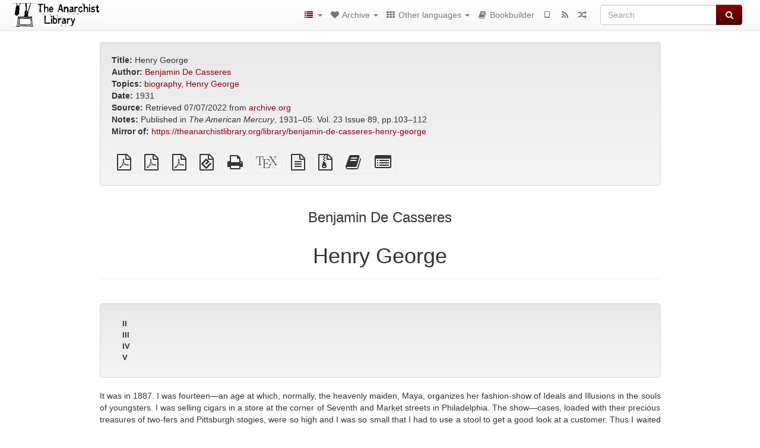

--- FILE ---
content_type: text/html; charset=utf-8
request_url: https://usa.anarchistlibraries.net/library/benjamin-de-casseres-henry-george
body_size: 21526
content:
<!DOCTYPE html>
<html lang="en">
  <head>
    <meta charset="utf-8" />
    <meta name="viewport" content="width=device-width, initial-scale=1" />
    <title>Henry George | The Anarchist Library (Mirror)</title>
    <meta name="generator" content="AMuseWiki - https://amusewiki.org" />
    <meta name="description" content="Benjamin De Casseres Henry George 1931 Published in The American Mercury, 1931–05: Vol. 23 Issue 89, pp.103–112" />
    <link rel="shortcut icon"
          href="https://usa.anarchistlibraries.net/sitefiles/en/favicon.ico" />
    
    <link rel="icon"             href="https://usa.anarchistlibraries.net/sitefiles/en/opengraph.png" type="image/png" />
    <link rel="apple-touch-icon" href="https://usa.anarchistlibraries.net/sitefiles/en/opengraph.png" type="image/png" />
    <link rel="search" href="https://usa.anarchistlibraries.net/opensearch.xml"
          type="application/opensearchdescription+xml"
          title="The Anarchist Library (Mirror)">
    <link rel="alternate" type="application/rss+xml"
          title="The Anarchist Library (Mirror)" href="https://usa.anarchistlibraries.net/feed" />
    <link rel="alternate" type="application/atom+xml;profile=opds-catalog;kind=navigation"
          href="https://usa.anarchistlibraries.net/opds" title="OPDS"/>
    

    

    
      <link rel="resourcemap" type="application/rdf+xml" href="https://usa.anarchistlibraries.net/library/benjamin-de-casseres-henry-george/ore.rdf"/>
    

    <!-- open graph stanza -->
    <meta property="og:title" content="Henry George" />
    <meta property="og:type" content="book" />
    <meta property="og:book:author" content="Benjamin De Casseres" />
    <meta property="og:book:tag" content="biography" />
    <meta property="og:book:tag" content="Henry George" />
    <meta property="og:image" content="https://usa.anarchistlibraries.net/sitefiles/en/opengraph.png" />
    <meta property="og:image:width" content="300" />
    <meta property="og:image:height" content="238" />
    <meta property="og:url" content="https://usa.anarchistlibraries.net/library/benjamin-de-casseres-henry-george" />
    <meta property="og:site_name" content="The Anarchist Library (Mirror)" />
    <meta property="og:description" content="Benjamin De Casseres Henry George 1931 Published in The American Mercury, 1931–05: Vol. 23 Issue 89, pp.103–112" />
    <!-- end graph stanza -->

    <!-- HTML5 Shim and Respond.js IE8 support of HTML5 elements and media queries -->
    <!--[if lt IE 9]>
      <script src="https://oss.maxcdn.com/libs/html5shiv/3.7.0/html5shiv.js"></script>
      <script src="https://oss.maxcdn.com/libs/respond.js/1.4.2/respond.min.js"></script>
    <![endif]-->
    <script src="https://usa.anarchistlibraries.net/static/js/jquery-3.7.0.min.js">
    </script>
    <link rel="stylesheet"
          href="https://usa.anarchistlibraries.net/static/css/bootstrap.amusewiki.css?v=4" />

    <!-- Latest compiled and minified JavaScript -->
    <script src="https://usa.anarchistlibraries.net/static/js/bootstrap.min.js?v=5">
    </script>

    <link rel="stylesheet"
          href="https://usa.anarchistlibraries.net/static/css/fork-awesome.min.css?v=4" />

    <!-- jquery-ui for the highlight effect everywhere and autocompletion
         source in https://usa.anarchistlibraries.net/static/js/jquery-ui-1.13.2.custom/jquery-ui.js -->

    <script src="https://usa.anarchistlibraries.net/static/js/jquery-ui-1.13.2.custom/jquery-ui.min.js?v=2" >
    </script>

    

    
    <link rel="stylesheet" type="text/css"
          href="https://usa.anarchistlibraries.net/static/css/amuse.css?v=9" />

    

    
    <link rel="stylesheet" type="text/css"
          href="https://usa.anarchistlibraries.net/static/css/amusewiki.css?v=45" />
    <script src="https://usa.anarchistlibraries.net/static/js/amuse.js?v=6"></script>
    <script>
      function amw_confirm() { return confirm('Are you sure?') }
    </script>

    

    <script src="https://usa.anarchistlibraries.net/static/js/imagesloaded.pkgd.min.js?v=1"></script>
    <script src="https://usa.anarchistlibraries.net/static/js/amw-anchors.js?v=2"></script>
    <script type="application/ld+json">
{
   "@context" : "http://schema.org",
   "@type" : "WebSite",
   "potentialAction" : {
      "@type" : "SearchAction",
      "query-input" : "required name=search_term_string",
      "target" : "https://usa.anarchistlibraries.net/search?query={search_term_string}"
   },
   "url" : "https://usa.anarchistlibraries.net/"
}

    </script>
  </head>
  <body>
    <div id="amw-nav-bar-top" class="navbar navbar-default" role="navigation">
      <div class="container-fluid">
        <div class="navbar-header">
          <button type="button" class="navbar-toggle" data-toggle="collapse"
                  data-target=".navbar-collapse">
            <span class="sr-only">Toggle navigation</span>
            <span class="icon-bar"></span>
            <span class="icon-bar"></span>
            <span class="icon-bar"></span>
          </button>
          <span>          <a class="amw-navlogo" href="https://usa.anarchistlibraries.net/">
            <img src="https://usa.anarchistlibraries.net/sitefiles/en/navlogo.png"
                 title="The Anarchist Library (Mirror)"
                 class="amw-navlogo-img"
                 alt="The Anarchist Library (Mirror)" />
          </a>
                    </span>
        </div>
        <div class="navbar-collapse collapse">
          <form class="navbar-form navbar-right"
                method="get" role="search"
                id="formsearchbox" action="https://usa.anarchistlibraries.net/search">
            <div class="form-group">
              <div class="input-group">
		        <input type="text" class="form-control search-autocomplete"
                       aria-label="Search"
                       placeholder="Search"
                       name="query" value=""/>
                <div class="input-group-btn">
                  <button type="submit" class="btn btn-primary">
                    <span class="sr-only">Search</span>
                    <span class="fa fa-search fa-fw"></span>
                  </button>
                </div>
              </div>
            </div>
          </form>
          <ul id="amw-top-nav-right-menu" class="nav navbar-nav navbar-right">
            <li class="dropdown hidden-when-no-toc" style="display:none">
              <a class="amw-navlogo dropdown-toggle" href="#"
                 data-toggle="dropdown"
                 title="Table of Contents">
                <span class="fa fa-list text-primary fa-fw"></span>
                <span class=" visible-xs-inline">
                  Table of Contents
                </span>
                <b class="caret hidden-sm"></b>
              </a>
              <ul id="amw-top-nav-toc" class="dropdown-menu dropdown-menu-left">
              </ul>
            </li>
            <li class="dropdown">
              <a href="#" class="dropdown-toggle"
                 id="amw-top-nav-archive-menu"
                 title="texts by authors, title, topic..."
                 data-toggle="dropdown">
                <span class="fa fa-heart fa-fw"></span>
                <span class="hidden-sm" id="amw-catalog-label">
                  Archive
                </span>
                <b class="caret hidden-sm"></b>
              </a>
              <ul class="dropdown-menu dropdown-menu-left">
	            <li class="active" 
                      id="amw-nav-bar-titles">
                  <a href="https://usa.anarchistlibraries.net/listing"
		             title="texts sorted by title">
                    Titles
                  </a>
                </li>
                
                
                <li role="presentation" class="divider"></li>
                
                  <li
                                                     id="amw-nav-bar-authors">
                    <a href="https://usa.anarchistlibraries.net/category/author"
		               title="Authors">
                      Authors
                    </a>
                  </li>
                
                  <li
                                                     id="amw-nav-bar-topics">
                    <a href="https://usa.anarchistlibraries.net/category/topic"
		               title="Topics">
                      Topics
                    </a>
                  </li>
                
                
                <li role="presentation" class="divider"
                    id="amw-nav-bar-latest-separator"></li>
                <li
                   id="amw-nav-bar-latest">
                  <a href="https://usa.anarchistlibraries.net/latest"
		             title="Latest entries">
                    Latest entries
                  </a>
                </li>

                

                


                
                
              </ul>
            </li>
            

            

            
            <li class="dropdown" id="amw-top-nav-projects">
              <a href="#" class="dropdown-toggle"
                 title="Other languages"
                 data-toggle="dropdown">
                <span class="fa fa-th fa-fw"></span>
                <span class="hidden-sm" id="amw-sitegroup-label">
                  Other languages
                </span>
                <b class="caret hidden-sm"></b>
              </a>
              <ul class="dropdown-menu dropdown-menu-left">
                
                <li >
                  <a href="https://da.theanarchistlibrary.org">Det Anarkistiske Bibliotek (da)</a>
                </li>
                
                <li >
                  <a href="https://anarchistischebibliothek.org">Anarchistische Bibliothek (de)</a>
                </li>
                
                <li >
                  <a href="https://es.theanarchistlibrary.org">Biblioteca anarquista (es)</a>
                </li>
                
                <li >
                  <a href="https://fi.theanarchistlibrary.org">Anarkistinen kirjasto (fi)</a>
                </li>
                
                <li >
                  <a href="https://fr.theanarchistlibrary.org">Bibliothèque Anarchiste (fr)</a>
                </li>
                
                <li >
                  <a href="https://anarhisticka-biblioteka.net">Anarhistička biblioteka (sr/hr)</a>
                </li>
                
                <li >
                  <a href="https://bibliotecaanarchica.org">Biblioteca anarchica (it)</a>
                </li>
                
                <li >
                  <a href="https://www.anarhisticka-biblioteka.org">Анархистичка библиотека (mk)</a>
                </li>
                
                <li >
                  <a href="https://a-bieb.nl">Anarchistische bibliotheek (nl)</a>
                </li>
                
                <li >
                  <a href="https://pl.anarchistlibraries.net">Anarcho-Biblioteka (pl)</a>
                </li>
                
                <li >
                  <a href="https://bibliotecaanarquista.org">Biblioteca Anarquista Lusófona (pt)</a>
                </li>
                
                <li >
                  <a href="https://ru.theanarchistlibrary.org">Библиотека Анархизма (ru)</a>
                </li>
                
                <li >
                  <a href="https://sv.theanarchistlibrary.org">Det Anarkistiska Biblioteket (sv)</a>
                </li>
                
                <li >
                  <a href="https://tr.anarchistlibraries.net">Anarşist Kütüphane (tr)</a>
                </li>
                
                <li >
                  <a href="https://lib.anarhija.net">Library.Anarhija.Net</a>
                </li>
                
                <li >
                  <a href="https://anarchistlibraries.net">AnarchistLibraries.Net</a>
                </li>
                
              </ul>
            </li>
            

            

            
            
            <li  id="amw-top-nav-bookbuilder">
              <a href="https://usa.anarchistlibraries.net/bookbuilder" title="Bookbuilder">
                
                <span class="fa fa-book  fa-fw"></span>
                <span class="visible-lg-inline visible-xs-inline">
                  Bookbuilder
                </span>
                
              </a>
            </li>
            <li id="amw-navbar-opds-link">
              <a href="https://usa.anarchistlibraries.net/help/opds" title="Mobile">
                <span class="fa fa-tablet fa-fw"></span>
                <span class="visible-xs-inline">
                  Mobile applications
                </span>
              </a>
            </li>
            <li id="amw-navbar-feed-link">
              <a href="https://usa.anarchistlibraries.net/feed" title="RSS feed">
                <span class="fa fa-rss fa-fw"></span>
                <span class="visible-xs-inline">
                  RSS feed
                </span>
              </a>
            </li>
            <li id="amw-navbar-opds-random">
              <a href="https://usa.anarchistlibraries.net/random" title="Random">
                <span class="fa fa-random fa-fw"></span>
                <span class="visible-xs-inline">
                  Random
                </span>
              </a>
            </li>
            
            
          </ul>
        </div><!--/.nav-collapse -->
      </div>
    </div>
    <div id="wrap">
      <div id="main"
           role="main"
           class="container clear-top">
      
      


      <div class="row">
        <div id="amw-main-layout-column"
             class="col-sm-12">

          <div id="js-site-settings" style="display:none"
               data-use-named-toc=""></div>



        <div id="widepage-container">
          <div id="widepage">
            
<div class="modal fade" id="myModal" tabindex="-1" role="dialog" aria-labelledby="myModalLabel" aria-hidden="true">
  <div class="modal-dialog">
    <div class="modal-content">
      <div class="modal-header">
        <button type="button" class="close" data-dismiss="modal" aria-hidden="true">Close</button>
        <h4 class="modal-title" id="myModalLabel">
          Table of Contents
        </h4>
      </div>
      <div class="modal-body" id="pop-up-toc"></div>
      <div class="modal-footer center">
        <button type="button" class="btn btn-default center" data-dismiss="modal">
          Close
        </button>
      </div>
    </div>
  </div>
</div>






<div class="row">
  <div class="col-sm-10 col-sm-push-1">


<div lang="en"
     id="page" data-text-json-header-api="https://usa.anarchistlibraries.net/library/benjamin-de-casseres-henry-george/json">
  
  
  <div id="preamble-container" class="well">
    <div id="preamble">
    
    <div id="texttitle">
      <span id="texttitle-label">
        <strong>Title:</strong>
      </span>
      Henry George
    </div>
    

          <div id="authors">
      <span id="authors-label">
        <strong>Author:</strong>
      </span>
      
                <a href="https://usa.anarchistlibraries.net/category/author/benjamin-de-casseres" class="text-authors-item">Benjamin De Casseres</a>
        
      
      </div>
          <div id="topics">
      <span id="topics-label">
        <strong>Topics:</strong>
      </span>
      
                <a href="https://usa.anarchistlibraries.net/category/topic/biography" class="text-topics-item">biography</a>,
                <a href="https://usa.anarchistlibraries.net/category/topic/henry-george" class="text-topics-item">Henry George</a>
        
      
      </div>
    

    


    
    <div id="textdate">
      <span id="textdate-label">
        <strong>Date:</strong>
      </span>
      1931
    </div>
    

    
    
    
    

    
    <div id="preamblesrc">
      <span id="preamblesrc-label">
        <strong>Source:</strong>
      </span>
      Retrieved 07/07/2022 from <a class="text-amuse-link" href="https://archive.org/details/sim_american-mercury_1931-05_23_89/">archive.org</a>
    </div>
    

    
    <div id="preamblenotes">
      <span id="preamblenotes-label">
        <strong>Notes:</strong>
      </span>
      Published in <em>The American Mercury</em>, 1931–05: Vol. 23 Issue 89, pp.103–112
    </div>
    

    
      
      
    
      
      
    
      
      
    
      
      
    
      
      
    
      
      
    

    
    
      <div id="text-mirror-link">
        <strong>Mirror of:</strong>
        <a href="https://theanarchistlibrary.org/library/benjamin-de-casseres-henry-george">https://theanarchistlibrary.org/library/benjamin-de-casseres-henry-george</a>
      </div>
    

    
        

    
    
  </div>

  <!-- end of the preamble -->
  
  <div id="downloadformats">
    <div id="downloadformats-title">
      <!-- <strong>Downloads</strong> -->
    </div>
    <div id="downloadformats-list">
      
      
      
      <span  id="pdfgeneric" >
        <span id="download-format-pdf">
          <a href="https://usa.anarchistlibraries.net/library/benjamin-de-casseres-henry-george.pdf" class="amw-register-stat"
             rel="nofollow"
             data-amw-register-stat-type="pdf">
            <span class="fa fa-file-pdf-o fa-2x fa-border"
                  aria-hidden="true"
                  title="plain PDF"
                  ></span><span class="sr-only"> plain PDF</span></a>
        </span>
      </span>
      
      
      
      <span  id="pdfa4imp" >
        <span id="download-format-a4.pdf">
          <a href="https://usa.anarchistlibraries.net/library/benjamin-de-casseres-henry-george.a4.pdf" class="amw-register-stat"
             rel="nofollow"
             data-amw-register-stat-type="a4.pdf">
            <span class="fa fa-file-pdf-o fa-2x fa-border"
                  aria-hidden="true"
                  title="A4 imposed PDF"
                  ></span><span class="sr-only"> A4 imposed PDF</span></a>
        </span>
      </span>
      
      
      
      <span  id="letterimp" >
        <span id="download-format-lt.pdf">
          <a href="https://usa.anarchistlibraries.net/library/benjamin-de-casseres-henry-george.lt.pdf" class="amw-register-stat"
             rel="nofollow"
             data-amw-register-stat-type="lt.pdf">
            <span class="fa fa-file-pdf-o fa-2x fa-border"
                  aria-hidden="true"
                  title="Letter imposed PDF"
                  ></span><span class="sr-only"> Letter imposed PDF</span></a>
        </span>
      </span>
      
      
      
      <span  id="downloadepub" >
        <span id="download-format-epub">
          <a href="https://usa.anarchistlibraries.net/library/benjamin-de-casseres-henry-george.epub" class="amw-register-stat"
             rel="nofollow"
             data-amw-register-stat-type="epub">
            <span class="fa fa-file-epub fa-2x fa-border"
                  aria-hidden="true"
                  title="EPUB (for mobile devices)"
                  ></span><span class="sr-only"> EPUB (for mobile devices)</span></a>
        </span>
      </span>
      
      
      
      <span  id="downloadhtml" >
        <span id="download-format-html">
          <a href="https://usa.anarchistlibraries.net/library/benjamin-de-casseres-henry-george.html" class="amw-register-stat"
             rel="nofollow"
             data-amw-register-stat-type="html">
            <span class="fa fa-print fa-2x fa-border"
                  aria-hidden="true"
                  title="Standalone HTML (printer-friendly)"
                  ></span><span class="sr-only"> Standalone HTML (printer-friendly)</span></a>
        </span>
      </span>
      
      
      
      <span  id="downloadtex" >
        <span id="download-format-tex">
          <a href="https://usa.anarchistlibraries.net/library/benjamin-de-casseres-henry-george.tex" class="amw-register-stat"
             rel="nofollow"
             data-amw-register-stat-type="tex">
            <span class="fa fa-tex fa-2x fa-border"
                  aria-hidden="true"
                  title="XeLaTeX source"
                  ></span><span class="sr-only"> XeLaTeX source</span></a>
        </span>
      </span>
      
      
      
      <span  id="downloadsrc" >
        <span id="download-format-muse">
          <a href="https://usa.anarchistlibraries.net/library/benjamin-de-casseres-henry-george.muse" class="amw-register-stat"
             rel="nofollow"
             data-amw-register-stat-type="muse">
            <span class="fa fa-file-text-o fa-2x fa-border"
                  aria-hidden="true"
                  title="plain text source"
                  ></span><span class="sr-only"> plain text source</span></a>
        </span>
      </span>
      
      
      
      <span  id="downloadzip" >
        <span id="download-format-zip">
          <a href="https://usa.anarchistlibraries.net/library/benjamin-de-casseres-henry-george.zip" class="amw-register-stat"
             rel="nofollow"
             data-amw-register-stat-type="zip">
            <span class="fa fa-file-archive-o fa-2x fa-border"
                  aria-hidden="true"
                  title="Source files with attachments"
                  ></span><span class="sr-only"> Source files with attachments</span></a>
        </span>
      </span>
      
      
      
      
        
      
      
        <!-- no editing, it's a mirror -->
      
      
      
      <span id="book-builder-add-text">
        <a href="https://usa.anarchistlibraries.net/bookbuilder/add/benjamin-de-casseres-henry-george"
           id="add-to-bookbuilder"
           rel="nofollow"
           class="amw-register-stat"
           data-amw-register-stat-type="bookbuilder">
          <span class="fa fa-book fa-2x fa-border"
                aria-hidden="true"
                title="Add this text to the bookbuilder"
                ></span><span class="sr-only" >Add this text to the bookbuilder</span></a>
      </span>
      <span id="book-builder-add-text-partial">
        <a href="https://usa.anarchistlibraries.net/library/benjamin-de-casseres-henry-george/bbselect?selected=pre-post"
           class="amw-register-stat"
           id="add-to-bookbuilder-partial"
           rel="nofollow"
           data-amw-register-stat-type="bookbuilder">
          <span class="fa fa-list-alt fa-2x fa-border"
                aria-hidden="true"
                title="Select individual parts for the bookbuilder"
                ></span><span class="sr-only" >Select individual parts for the bookbuilder</span></a>
      </span>
      
      
          </div>
  </div>
  

  <script>
   if (!$('#downloadformats-list').children().length) {
       $('#preamble').css('padding-bottom', '0px');
   }
  </script>
  

  </div>
  
  
  <div class="center">
    <div id="amw-title-page-header" class="page-header">
      
      <h3 id="text-author">Benjamin De Casseres</h3>
      
      <h1 id="text-title">Henry George
        
      </h1>
    </div>
  </div>
  
  <div id="htmltextbody">
    
    
    <div id="amw-blog-container-prepended"></div>
    
<div class="table-of-contents" dir="ltr">
<p class="tableofcontentline toclevel2"><span class="tocprefix">&#160;&#160;&#160;&#160;</span><a href="#toc1">II</a></p>
<p class="tableofcontentline toclevel2"><span class="tocprefix">&#160;&#160;&#160;&#160;</span><a href="#toc2">III</a></p>
<p class="tableofcontentline toclevel2"><span class="tocprefix">&#160;&#160;&#160;&#160;</span><a href="#toc3">IV</a></p>
<p class="tableofcontentline toclevel2"><span class="tocprefix">&#160;&#160;&#160;&#160;</span><a href="#toc4">V</a></p>

</div>

<div id="thework" dir="ltr">

<p>
It was in 1887. I was fourteen—an age at which, normally, the heavenly maiden, Maya, organizes her fashion-show of Ideals and Illusions in the souls of youngsters. I was selling cigars in a store at the corner of Seventh and Market streets in Philadelphia. The show—cases, loaded with their precious treasures of two-fers and Pittsburgh stogies, were so high and I was so small that I had to use a stool to get a good look at a customer. Thus I waited on hundreds of Quaker City nickel-squanderers.
</p>

<p>
A word or two about the morning news, the weather, a near-smutty anecdote between geysers of Battle-Ax juice or oracular puffs from their Lancaster filler and Connecticut wrapper, and they were gone. I could feel cocoons and embryos of ideas pullulating in my skull. I awaited a fertilizing word from one of the customers, but they were all as cut-and-dried and predestined to eternal stupidity as a Philadelphia councilman.
</p>

<p>
However, as Swedenborg says, “the attractions are proportioned to the destinies.” He who devoutly desires Glad Tidings—even though he he impounded in a Philadelphia cigar store—shall receive Glad Tidings. So one day they loomed through the door with a sea—rolling gait, wearing White duck trousers that flapped like a pair of awnings, a turned-down proletarian collar with a parson’s white tie and a dirty-white sombrero which shaded a fat, angelic, smooth-shaven face, starred with two large blue eyes in which swam Mirage. He seemed somewhere in his fifties. I stood on my stool to wait on him, the look-out in my brain whispering, “This fellow is different—he has Tidings!” In a deep, prophetic voice, which belied his childish face, he asked for “the best three-for-five cigars you have.” I noticed that under his arm he carried in the manner of street newsboys about a score of papers called the <em>Standard</em>. My curiosity all aflame, I asked him about the <em>Standard</em>. It was a summons to his vasty deep. He laid the papers down very carefully, as if they were a serialized Torah, tucked the best three—for-five in his coat pocket, beamed over the case right into my face—ah! the Master and the Young Seeker!—and began:
</p>

<p>
“Young man, the <em>Standard</em> is the organ of the greatest economic movement that the world has ever known, the paper of Henry George, who—”
</p>

<p>
And then, raptly, ardently, oracularly, he went on for ten minutes, expounding to me the gospel of the Single Tax and the messiahship of Henry George—he the Ancient Mariner of a fixed idea and I the arrested Bridegroom of his tale.
</p>

<p>
Although Henry George had run the year before for mayor of New York, he was still only a name to me. Beside, the year before I had been pre-puberty and mentally closed, hence a dyed-in-the-carpet Republican, with the Philadelphia <em>Press</em> as the Way, the Truth and the Life. All I knew of Henry George was that, according to the <em>Press</em>, he was a nihilist, an anarchist, a socialist, a confiscator, an enemy of the Flag, a man compared to whom a Philadelphia Democrat was almost a human being. Yet here was a man who looked to me as harmless as a tenor, and he was telling me that Henry George was the greatest man who had appeared in the world “since Our Lord.” ...
</p>

<p>
Suddenly I remembered that when I was eleven or twelve years old I had heard a street fiddler whom we used to call Crazy Joe say precisely the same thing about a poet who lived over the river in Camden. But Pop Ziegler, our neighborhood saloon-keeper, before whose place Joe used to play, assured his customers that Joe was, for all that, quite harmless.... Yet such are the sudden antics of pubescent idealism—the blessed state that I now found myself in—that I was quite prepared for the enormous heresy that the only sane people were the crazy ones.
</p>

<p>
My new angel-faced friend lived by peddling the <em>Standard</em> and preaching the doctrines of Henry George in the towns and villages of the East and Middle West. He had been in jail—“occasionally martyred for the cause,” he called it—many times. He thus grew to enormous proportions in my newly-hatched Seeking. He left no stone unturned to convert me, which was easy. He discovered my lunch hour and laid for me. We walked up and down Market and Seventh streets eating apples—Yogi and his little Kim—, he syringing me full of Single-Tax redemption, denouncing the rich and hoisting Henry George higher and higher in the empyrean; I toddling along under the great sombrero, catching the pearls from this Oyster of Truth with wide-open brain, mouth and cars. Like Mother Church, he had caught me young. I never knew him to sell a <em>Standard</em>. He never seemed to want to sell one as long as he could talk.
</p>

<p>
The manager of the cigar store was Smitty, an old Englishman of military carriage who looked like Lawrence d’Orsay in “The Earl of Pawtucket.” Smitty and my new friend—whose name I never knew, but whom I called “George,” at the sound of which he blew out like a balloon—were instantaneous enemies. It was said that Smitty had been at Balaklava, which, when I informed George of it, caused him to say loudly in the hero’s hearing, “There’ll be no Balaklavas when the people own the land!” Smitty’s only answer was to spit on the floor and tousle his deciduous mustachios. He could not afford to argue with a daily three-for-five customer.
</p>

<p>
The Hobo of the Ideal disappeared from my life as apocalyptically as he had come. He stood with me in front of the window of the <em>Press</em>, pointed to a bulletin saying that the Chicago anarchists had been hanged, and whispered to me, “The time has come! “ Solemnly ordering me to save up enough pocket-money to buy a second-hand copy of “Progress and Poverty,” he shook my hand grandly, and I never saw him again.
</p>

<p>
Ten years afterward I hurried to New York to walk, at nightfall, from the Grand Central Palace to Brooklyn Bridge behind the body of Henry George, to the continuous strains of Chopin’s “Funeral March” and “La Marseillaise.” The sidewalks were packed with men and women weeping over the death of the American Karl Marx. Where was “George”—he who had injected into my head my first heroic illusion and given me my first baptism in the water of the Dead Sea of political economy? Henry George, my “George,” and all such fellows—all were buffoons of the Absolute, not untouched by the grace of the sublime and the pathos of futility.
</p>
<h3 id="toc1">II</h3>


<p>
The American—and by American I mean him of Anglo-Saxon«Puritan stock—is a theocratic. He is a mystic, an absolutist. He believes himself the Superior Man just as inexorably as the orthodox Jew believes he is of the Chosen People. The Anglo-Saxon-Puritan is <em>Ipse Dixit</em>; he is <em>Ex Cathedra</em>. Conquest and dominance have fixed his mind in dogmatic, narrow, inelastic molds. Always the conqueror, he believes himself to be of divine origin, and so his religious, moral, social and economic concepts are absolute, world-redemptive. He produces order, but not a high degree of civilization. He can never become wholly civilized because he is without humor or skepticism.
</p>

<p>
His democracy is only a veiled theocracy. He believes that the doctrine of majority role is of divine origin. He makes war to force it on those who will have none of it. His country is God’s country. His two major home-made religions—Mormonism and Christian Science—are founded on revelations. They are absolutes. His dollar-worship, his materialism, has the fervor of this absolutism. Methodism, Baptism are absolutes. His manners and morals are absolutes. Good and evil, virtue and vice are absolutes. This is true and good from all eternity; that is false and had from all eternity. He is incapable of the European point of view or any point of view except his own. Every variant, every new idea, is subversive of the race, the species itself, in the eye of the Anglo-Saxon—Puritan. When he becomes a radical, a liberal, an atheist he is still absolute in bis radicalism, his liberalism, his atheism. The plexus of beliefs may change; his sensibility remains dogmatic, intolerant, propagandist. The meld is never broken, no matter what new liquids are poured into it.
</p>

<p>
Every great American (and all real Americans who achieve fame are necessarily <em>great</em>), from Washington to Hoover, is a blood-relative of Ecce Homo. If no one will salute him as such, he salutes himself, as Walt Whitman did. He could not conceivably say, “Well, maybe you’re right after all.” His answer is always—it is congenital, pre-natal; he cannot help it—: “By God! you ought to be hanged for those ideas! You ought to be deported!” The fury and gusto which go into the living of life in other races—notably the Latin and the Slavic—in the Anglo-Saxon-Puritan go into “converting” the world, punishing “crimes against public morals,” “uplifting” the masses, and suppressing all spontaneous life. Even Anglo-Saxon—Puritan multi-millionaires, when they grow old, make of their philanthropies a mystical rite; they “hold their moneys in trust,” as God put the coal mines of Pennsylvania into the keeping of George Baer. In a word, the Anglo-Saxon-Puritan soul is messianic—even when it is shooting down defenseless natives at Amritsar or murdering recalcitrant Nicaraguans.
</p>

<p>
Out of the very belly of this messianic absolutism popped Henry George in 1839, in the Protestant Rome of absolutism in politics, morals and religion—Philadelphia. He was of English, Welsh, Scottish blood. Superimpose on this hyperboreal combination a family life which radiated from St. Paul’s Episcopal Church (Low Church); a mother fanatically religious, whose main activities were given over to redeeming Philadelphia and the heathen over-seas; a devout father who published Church books, and Sundays given over to the most austere devotions—and you have the sources of the man. Even on week-days young Henry had to read “Scottish Chiefs” surreptitiously, for his mother thought it was “irreligious.”
</p>

<p>
With this inheritance, this family environment and a city in which everything was as precise and invariable as the steady growth of its Sunday speak-easies and cemeteries, the mind of Henry George could not be otherwise than mathematical, unimaginative, absolute, messianic. He will, later on, broaden, develop; but he will always be the fanatic, the man With a fixed idea, a mental monorail. The psychological root and bark of his environment will always remain the same. The complexion of hereditary dogmas will change, but the meld of cocksure dogmatism will remain. Religious sensibility will color all he says and does. The hard-and-fast theology of his ancestors, of his parents, of his upbringing, will reappear as the Single Tax. The conception of Original Sin will transform itself into the sin of private ownership in land. Hell—fire will become Poverty. Heaven will become Progress. The Citadels of Sin to be destroyed will be custom-houses and tax-offices. As in the cases of Tolstoy, Karl Marx, Lenin, Bernard Shaw and other religio-economic crackpots—who merely preach the old theological slave—morality of envy under the mask of the modernist sensibility, with murder and hellfire still burning fiercely in their eyes—George will devise a scheme whereby the poor shall inherit the earth and Lazarus shall have the wealth of Dives.
</p>

<p>
It is all very logical, this Single Tax scheme of redemption—as logical as the predestination of Calvin or the fatality of Jonathan Edwards. The mistake that all such crackpots make is in believing that logic and truth are identical: the fact is that logic is merely a mental deduction made from a temperamental prejudice or an illusion called a premiss, which anyone is free to invent. Henry George had his premiss chosen for him by his Anglo-Scotch-Welsh ancestors. He assumed that God gave to man equal rights in earth, air and light. Assumption, first of all, that God exists; secondly, that He knows of the existence of men; thirdly, that He has given something to them; fourthly (implied assumption derived from Christian ethics), that He loves only the poor and the disinherited. Granting the assumptions of Joseph Smith and Mrs. Eddy, their religions are just as sound. As I shall show later, this whole fantastic matter was “revealed” to George. He, too, produced his Bible, “Progress and Poverty.” Also he had those other characteristics of the founders of Utopias—honesty, sincerity, fearlessness. There was nothing of the mountebank about him. He was as true to form as his mother, who did so much to redeem Philadelphia from sin.
</p>
<h3 id="toc2">III</h3>


<p>
At 16 young George felt a stirrin’ of the bones in his domestic sepulchre. He got the sea in his brain and shipped for 36 a month to India and Australia. He kept a journal, which reveals a mind totally destitute of imagination, poetry, or, indeed, thought of any kind. It is nothing but a ship’s log. Returning to Philadelphia, he took up typesetting at 52 a week. (Philadelphia in those days, as always, paid the highest wages.) The first break with his parents came at this time over the question of slavery. They upheld the institution on the ground that it was sound Scripture, and for the added Scotch reason that it would cost too much to destroy it. Henry was for redeeming the Negro. He burst other buttons about this time. The sea had taught him tricks; he boxed, fenced, drank red-eye, and joined a literary society where they read Byron and frisked the girls. He made out a rather remarkable analysis of himself based on his cranial bumps. He admitted self«esteem, destructiveness, a minimum of mirth, combativeness, and a “large individuality.” When home irked again, in 1858, when he was nineteen, he took ship once more, this time for California. A letter awaited him there from his mother. See what he fled in Eternal Philadelphia:
</p>

<blockquote>

<p>
There is nothing stirring or startling in this great city. Religion seems to be the all-engrossing subject. Christians are looking for great results from this outpouring of the spirit. Look to Jesus, my dear child!
</p>

</blockquote>

<p>
But young George had no intention of looking to Jesus. His eye was on the Golden Calf. Gold, in fact, was Jesus out there. He caught the fever and headed for the Frazer river, where there was a strike. Here he made his first prophetic economic observation: “The condition of those who have to work for their living must become not better, but worse.” All historic facts would have told him this was not true, but what are facts to a budding messiah? Back to San Francisco, broke. He peddles clothes-wringers, becomes a weigher in a rice-mill, tramps it, grows Walt Whitmans and becomes more and more unbuttoned in his dress. Ticket-taker for a fellow named Sam Clemens, who came to Sacramento to lecture. Married, begat children, and often went to work without breakfast.
</p>

<p>
The ills of Lazarus were full upon him. He relieved himself by doing his first bit of Writing, “On the Profitable Employment of Time.” In this essay I once more verify my belief that all religious, philosophical and economic theories are the product of some defect or need in some individual—in the last analysis, always a physical need or defect. “I am constantly longing for wealth,“ he says. “... It is my principal object in life to obtain wealth.” That is the whole burden of the essay. We shall see how the growing maggot of poverty and privation developed into a colossal Chimera. Empty bellies produce Utopian-thievish dreams.
</p>

<p>
His bump of destructiveness, which he admitted as a boy, together with the natural instinct of those who are penniless to smash anything or everything at hand, went into action when Lincoln was assassinated. George led a gang to clean out the Democratic <em>News-Letter</em>, but when he got there he found that his friend, I. Trump, and his Republican yannigans, in full-blown patriotic-homicidal ecstasy, had done the business. There is only a toy-bridge length between venom and sentiment, so Henry, finding no building for good patriotic hands to loot, hurried home and wrote an article, in glowing sweat and fervor, on Lincoln. He sent it to the <em>Alta Californian</em>, and it got for him the job of editorial writer. I pick the most beautiful sky-rocket out of this basket of fireworks:
</p>

<blockquote>

<p>
And when on plains and uplands, where now the elephant and spring-bok roam, farms shall be tilled and homes arise; and on great lakes and rivers, now the haunts of the hippopotamus, a thousand paddles shall beat, the mothers of nations yet unborn shall teach their children to call him [Lincoln] blessed!
</p>

</blockquote>

<p>
At this phase in his evolution he suddenly felt a call to defend the Monroe Doctrine, and so joined a gang to get Maximilian out of Mexico and help Juarez. They were all nabbed for technical piracy. His next adventure was purely intellectual—he listened to a lecturer expound the beauties of the protective tariff and immediately became a free trader. The area of quixotic absolutism begins to spread. He next attacked the Associated Press and Western Union monopoly in California because the paper on which he worked could not get adequate service. This brought him to New York, another convert, ultimately, from the corrupt simplicity of Philadelphia to the flagitious complexity of the super-Bagdad. Here, at the age of thirty, at about the same age that Walt Whitman received his well-known illumination, he got the first flash of his yet unknown Mission. He recorded some years later the following significant experience in New York:
</p>

<blockquote>

<p>
Once in daylight, and in a city street, there came to me a Vision, a Call—give it what name you please. But every nerve quivered. And there and then I made a vow.
</p>

</blockquote>

<p>
Symptomatic of the best-attested Pauline conversion-phenomena! This vow was nothing more or less than to do away with poverty; it was the startling contrast be; tween the poor and the rich in the Big Town that caused the concussive flash. He asked himself, among other things, why everything in the universe was governed by law—and Society was not. Here again we see his fundamental defect, his inability to face and affirm the existence of facts that did not square with his growing sentimental absolutism. Nature and Nature’s God and all “natural laws” are benevolent (Rousseau ga-ga). Only man in society is evil (more Rousseau ga-ga).
</p>

<p>
George could not face the fact—his theological ancestry forbade it—that poverty, evil, vice and crime, like everything else in the universe, are evolved according to inexorable natural laws. The moralist-sentimentalist-absolutist of his type will never admit, <em>must</em> never admit, that all society, no matter how highly organized, is only, and will always be, a thinly veiled cannibalism, and that his own absolutism, his own doctrine of pity and redemption, like Marx’s, Shaw’s and Lenin’s, are expressions of that cannibalistic law with only an extra veil or two to cover them. Whatever is, is Moloch! George would have shaken his fist in my face at this, with “That’s a horrible, a hideous thought, young man!” My answer might have been, “Confer with your special Yahweh about the matter. Personally, I am not in the councils of the Omnipotent and I do not know why these things should be. But so they are, absolutist and sentimental blueprint Utopian crack pots to the contrary notwithstanding.“
</p>
<h3 id="toc3">IV</h3>


<p>
Although now a free-trader, an under-dog liberator, a Jeffersonian Democrat and an ismist of the finest carat, he also became, on his return to California, an anti-Chinese propagandist. Maybe he still had some Philadelphia inhibitions to overcome. Or because his humanism had gone smack up against political aspirations? I hate to look for dirty common—sense motives in the soul of a World—Weeper, but here it was: Henry George was for hurling to the ground all tariff walls, but was hat for building a wall so high against the Orient that no Chinaman or Jap could ever hope to participate in our then few blessings on the coast. However, he salved his conscience by getting an anti-telegraph monopoly bill through the Legislature. Unluckily, he did not know how to hold a job. Great revelations, it seems, come only to the jobless, as we know from the New Testament—and the following:
</p>

<p>
He took to horseback riding, and it was while galloping over the rough California roads that the Sphinx—as his son puts it in his biography of his father—had the Great Riddle jolted out of her, and finally picked Henry as the repository of the Secret. Here is the Annunciation:
</p>

<blockquote>

<p>
Absorbed in my own thoughts, I had driven the horse into the hills until he panted. Stopping for breath, I asked a passing teamster, for want of something better to say, what land was worth there.... He said, “I don’t know exactly, but there is a man over there who will sell some land at a thousand dollars an acre.” Like a flash it came upon me that there was the reason of advancing poverty With increasing wealth. With the growth of population, land grows in value, and the men who work it must pay more for the privilege. I turned back, amidst quiet thought, to the perception that then came to me and has been with me ever since.
</p>

</blockquote>

<p>
It is curious the part that humble animals play in the life of Inspired Men. Mahomet straddled a mule, another One rode an ass at a critical moment in His life, and there was, of course, Balaam’s vocable burro.... Here was the Single Tax dogma at last!—born on a panting Rozinante in the California hills, a magnificent bladder-doll of a theory to be presented to his Dulcinea del Toboso, the transfigured wench of the House of Lazarus. Our hero’s subconscious absolutism had broken through all dikes at last, and now swallowed up in his consciousness everything else. From this moment onward the mystical syllable Om became Land. Another Paraclete had been born.
</p>

<p>
He made his first onset against the California landsharks, Stanford, Crocker, Huntington and the Central Pacific Railway, in a paper of which he was the editor in Sacramento. Naturally, they bought the paper (O Moloch!), and he had to quit. He then tried to get into the Legislature. Licked to a tatter. In 1871 he was riding a mustang—pony (always the prophetic Balaam motive!) around San Francisco, blue-eyed, seedy of dress, with a sandy, messianic heard, lost in the absolute realms of Land. On March 26, 1871 (all his biographers insist on the Date), he sat down at his desk, and the Sphinx unriddled another wad of herself: “Our Land and Land Policy, National and State.” All the facts fitted his theories—naturally. All about “wages and interest,” “the law of rent,” and so on; if you know your Adam Smith, Ricardo and John Stuart Mill, you know the jargon. In this work, as in all his work, I find everything stated and re-stated except one simple fact: that might is right.
</p>

<p>
He found time to turn up at the Baltimore convention as a Greeley man. He was now the editor of the San Francisco <em>Post</em>, wherein he rode full-tilt against all “evils.” In the manner of Socrates he used to stop stock-still on the crowded streets and remain thus for some time in profound meditation. No Xantippe, however, disturbed him, for every monomaniac achieves Nirvana. He renounced all churches and creeds—except of course his own, which behind his doctrine of Land was, consciously or unconsciously, that of Auguste Comte, who proclaimed the Religion of Humanity, which merely means throwing the current Pepe out of the Vatican and putting Lazarus in his chair. But he was still, and always, intensely sociable, even participating in High links at the Bohemian Club (pre-Sterling).
</p>

<p>
Now, however, like all Great Founders, he had his weeks in Gethsemane. His Sphinx battled in his soul with boodle-needs. He gambled in Nevada mining stocks. He got the gold-fever again in 1875. He lost all in both ventures. These Temptations in the Desert having been undergone, he took a State job as inspector of gas meters. It is somewhat pathetic, this phase, for between Sphinx-unriddlings he had to test the registry of meters by forcing a measured quantity of air through them in place of gas, fastening a brass sea; on all that met the lawful requirement. He got a fee for every meter so tested and scaled. He then tried for the chair of political economy at the University of California, hot his Sphinx was then bellowing “Land!” so loudly that the earth-bound interests that controlled the university sent him to the right-about.
</p>

<p>
The Greater Date—September 18, 1877—had now arrived: he began “Progress and Poverty.” Would this book ever have seen the light if he had got rich in his mining speculations or staked off a gold field or two? Another mean, dirty question, I admit, but I recall that he had announced that “it is my principal object in life to obtain wealth.” His Sphinx, however, know him far better than he knew himself. It is mum before Mammon; or maybe Mammon dines on Sphinxes. “Progress and Poverty,” like all great Births, occurred amid terrible portents: strikes, panics, mutinies among the unemployed, Committees of Public Safety, and the bar-sinister of illegitimacy on the ’scutcheon of Rutherford B. Hayes. The Land Reform League of California was formed for “the abolition of land monopoly:” the first attempt at propaganda for Henry Georgeism. He finished “Progress and Poverty” in 1879, and it is recorded that he sat down with the family with a far-off look in his eye, ate up all the tomatoes on the table, and then demanded why they did not give him any tomatoes. It is well these things should be recorded. Also, that he had to pawn his watch to buy the tomatoes! He sent “Progress and Poverty” to the Appletons, the publishers of Herbert Spencer, who rejected it on the ground that it was too “aggressive.” They finally took it, however, after he had begun to set it up himself. He sent the first copy to his father with this messianic message:
</p>

<blockquote>

<p>
It is with a deep feeling of gratitude to Our Father in Heaven that I send you a printed copy of the book.
</p>

</blockquote>

<p>
Any American Reformer, Founder, Uplifter, New Thoughter might have written that. They are all Chosen.
</p>
<h3 id="toc4">V</h3>


<p>
George came to New York definiter in 1880. He was broke, as usual. The book went slowly, but it made converts of Henry Ward Beecher, Heber Newton, Poultney Bigelow, Charles A. Dana and John Russell Young. Young wrote to the author: “The truth—to he accepted in a sense of worship, <em>a dogma of political infallibility</em>.” George replied: “I do not see that a musket need be fired. But if necessary, war be it then! <em>There was never a holier cause. No, never a holier cause.</em>” The italics are mine. The Scotch—Puritan Torquemada in George’s blood began to said smoke. For God, the Land and the Poor! Onward‚ Christian bayonets! But the Prophet had to have a job. So he ghosted for Abram S. Hewitt, then a rich member of Congress, at 350 a week, writing official reports that appeared over the latter’s name. “The first thing I shall do,” he said, “is to get a suit of clothes.” The presidential contest was then on between Gar. field and General Hancock. George was for Hancock, who was beaten because he was a Federal commander without whiskers and because he told the truth when he declared that “the tariff is a local issue.”
</p>

<p>
Ireland at this time was bleeding again over the land question, although Ingersoll had expressed told the Irish that the make that was strangling their country had not crawled from London but from the Vatican. George sailed to “free Ireland.” In London he met Herbert Spencer, who told him that the Land Leaguers ought to pay their rent. George recalled to him that he had said in “Social Statics,” “Equity does not permit property in land.” But Spencer had survived his early fiddle-faddle and had chopped up his adolescent absolutism into utilitarian hits. George denounced him as a renegade in a book he later wrote called “A Perplexed Philosopher.” Spencer ignored him, kept developing, and finally announced that, “strictly speaking we do not know anything.” He was on the way to Cosmic Humor—when he died—something George would never have forgiven. Spencer had also said that if the had belonged to everybody, then by exactly the same reasoning “so does every- thing I’ve got on, including my watch” (which had been presented to him by his American admirers).
</p>

<p>
Meanwhile, there was Dr. Edward McGlynn, of St. Stephen’s Catholic Church in New York, who had come out for “Progress and Poverty” in a fiery speech, thereby nearly splitting the Church in half. As a Christian he had made a fatal mistake—he had gone Lazarus one hundred per cent. The Prefect of the Propaganda in Rome wrote to Cardinal McCloskey ordering the suppression of “the priest McGlynn” for making speeches “opposed to the teachings of the Catholic Church.” (“The meek shall inherit the earth.” Bah! said the Pope.) McGlynn was finally excommunicated because he would not go to Rome to recant. He made such inroads With his Fiery Crusade for George, however, that Cardinal Satelli restored him in 1892. McGlynn dictated the terms and got a clean bill of health from the Catholic University at Washington. George dubbed him Galileo McGlynn. During this famous light, which brought the Church to its knees, burial in consecrated ground was refused to anyone who had any connection with McGlynn or his Anti-Poverty Society. When two Ordained Absolutes get to scrapping—!
</p>

<p>
George came back to America from Ireland famous, with “Progress and Poverty” going strong, but he had no sooner got home than he was called to England to lecture. He was now almost as famous over there as Gladstone. He got in as another Absolute, Karl Marx, passed away in London. It was just as well, for these rival Utopians would never have got along together, although their tears both fell into Lazarus’ pot. Tremendous meeting in St. James’ Hall. Labouchere (Labby) presided. He emitted this epigram: “Four Georges have muddled England. Now comes George the Fifth!” The progress through England had a Peter—the-Hermit smell. And there was world publicity. Where was Bernard Shaw? Biting his nails in a vegetarian dump and mumbling, “My racket will beat yours, Henry”?
</p>

<p>
Came 1886. George was nominated for mayor of New York by the Trade and Labor Conference. Against him was Abram S. Hewitt, Tammany, and Theodore Roosevelt, Republican. George exposed Hewitt as the recipient of his unholy ghosting. Hewitt came back with the charge that he had to fire him for ramming land-reform stuff in everything he wrote. The whole campaign turned on the land question and attracted universal attention. The most beautifully gilded Star of Hope between 1776 and the advent of Bryan appeared in the American firmament. George’s fixed idea that the Single Tax was the long-lost Aladdin’s Lamp had now reached its apogee. Everything under the sun went into that furnace in his skull. He called for the instant abolition of customs houses and all taxes save the land tax, the abolition of saloons, brothels, almshouses, Tammany, poverty, and all sumptuary laws, and the confiscation of land—out of the débris of which he saw himself stepping as Grand Concert Master of an Eisteddfod of Human Happiness which should last forever and forever, for he believed in the immortality of the soul.
</p>

<p>
There is very little doubt that he was elected. This was before the Australian ballot, when Tammany gorged the ballot-boxes while you waited. The Hall, however, as a sap to the labor vote, allowed him to run a good second and made Teddy a rank third.
</p>

<p>
George then founded the <em>Standard</em>, and ran for Secretary of State of New York in the Fall of 1887. He was licked again, his vote in New York City being cut in half. But there was some compensation in the conversion to the cause of Tom Johnson of Cleveland, millionaire steel manufacturer and street-railway magnate. Tom announced that he was now convinced that all his wealth had been stolen. He posed as Dives waiting for Lazarus to relieve him of it—legally, of course, be added (the sly rascal!). Then came the Anti-Poverty Society, which was organized at Chickering Hall with McGlynn as president and George as vice-president. Here the Lord’s Prayer was cheered to the echo. (Note always the evangelical, truly American root of this movement.)
</p>

<p>
Before the <em>Standard</em> blew up in 1892 George had a tilt with Thomas Henry Huxley. Huxley published an essay in 1890 denying the doctrine of “natural rights” in land or anything else. George called Huxley Professor Bullhead. This is what, I believe, psychologists call the unconscious auto-descriptive retort. Strangely, though, George liked Schopenhauer. He had no notion of art. The magic deviltries of a Liszt, the frozen lyricisms of a Rodin, and the fairy-worlds of a Keats were beyond him. He adored Falstaff, probably because he was unlanded, and hated Coriolanus, probably because he belonged to the landed gentry. At this time also he wrote a most curious article for a magazine entitled “To Destroy the Rum Power.” Nothing illustrates better than this article the grotesque logic of the absolutist mind. He opposed Prohibition and high license and advocated the lifting of all taxes whatsoever on drink. No taxes, he argued‚ would make rum purer. “Drug store whiskey is reputed worse than saloon whiskey, and the worst whiskey of all is Prohibition whiskey.” All restrictions make drink; more deadly. “As for the saloon, the license system makes it more gorgeous and enticing, while Prohibition drives it into lower and lower forms.” If all taxes, therefore, on the manufacture and sale of intoxicating liquors were abolished everybody would want to go into the liquor-selling business. Competition would thus destroy it (!). “If everybody were free to sell liquor we would all have to go out of business.” (Would we, though!) “The cheaper and easier a thing is to get the quicker it will fall into disuse.” (But does not thirst spring eternal in the human gullet?) And he winds up:
</p>

<blockquote>

<p>
Intemperance today springs mainly from that unjust distribution of wealth which gives to some less and to others more than they have fairly earned.... It is the vice of those who are starved and those who are gorged.... Free trade in everything would abolish intemperance.
</p>

</blockquote>

<p>
The clear old <em>gobe-mouches!</em>
</p>

<p>
In 1897, his health failing, he ran for mayor again, conducting a terrific four cornered fight, with his fanaticism distended to the bursting point, against Judge Robert Van Wyck, Benjamin F. Tracy and Seth Low. He called himself the party of Thomas Jefferson—“what I stand for is the rights of all men.” It may have been so, but, as Huxley annoyingly asked, What are those rights? There are none except to grab, to have and to hold. He collapsed before the campaign was over and died. Thus ended the life of an admirable man, the last forlorn tatter of doctrinaire Individualism, a buffoon of the Absolute.
</p>

</div>


  </div>

  <script>
   /* don't load it at document ready, but right now, otherwise Chrome will not jump */
   use_named_toc();
  </script>

  <div class="clearfix"></div>
  <div id="text-optional-footer"></div>

  


  
  

  
  <div>  </div>
  

  
</div>

  </div>
  <div class="col-sm-pull-10 col-sm-1">
    <div class="hidden-xs" style="height: 100px">
    </div>
    
  </div>
  <div class="col-sm-1">
    <div class="hidden-xs" style="height: 100px">
    </div>
    
  </div>
</div>




<script type="text/javascript">
    $(document).ready(function() {
        $('.amw-register-stat').click(function() {
            $.ajax({
                type: 'POST',
                data: {
                    id: 33827,
                    type: $(this).data('amw-register-stat-type'),
                },
                url: 'https://usa.anarchistlibraries.net/stats/register',
            });
        });
    });
</script>





<script src="https://usa.anarchistlibraries.net/static/js/amw-footnotes.js?v=1"></script>
<script type="text/javascript">
$(document).ready(function() {
    $(".footnotebody").click(function() {
        var source = $(this).attr('id');
        var target = source.replace(/fn/, '#fn_back');
        $(target).effect("highlight", {}, 10000);
    });
    $(".footnote").click(function() {
        var source = $(this).attr('id');
        var target = source.replace(/fn_back/, '#fn');
        $(target).effect("highlight", {}, 10000);
    });
});

$(document).ready(function () {
    var api = $('#page').data('text-json-header-api');
    if (api) {
        // console.log("Api is " + api);
        $.ajax({
            url: api,
            dataType: 'json',
            success: function(response) {
                if (response.centerchapter) {
                    $('#page h1,#page h2,#page h3').css('text-align', 'center');
                }
                if (response.centersection) {
                    $('#page h1,#page h2,#page h3,#page h4,#page h5,#page h6').css('text-align', 'center');
                }
            }
        });
    }
});

</script>


          </div>
        </div>
          <div>&nbsp;</div>
          <div>&nbsp;</div>
        </div>
        
        
      </div>
      <!-- end of row  -->
      
      <div class="clearfix">&nbsp;</div>
      <div class="clearfix">&nbsp;</div>
    </div><!-- end of main -->
    </div><!-- end of wrap -->
    <div id="footer" role="contentinfo">
      <div class="footer">
        <div class="center">
        <span id="amw-footer-link-random">
          <a href="https://usa.anarchistlibraries.net/random" title="Random">Random</a>
        </span>
        <span id="amw-footer-link-random-sep">|</span>
        <span id="amw-footer-link-feeds">
          <a href="https://usa.anarchistlibraries.net/feed">RSS feed</a>
        </span>
        <span id="amw-footer-link-feeds-sep">|</span>
        <span id="amw-footer-link-library">
      <a href="https://usa.anarchistlibraries.net/listing"
		 title="texts sorted by title">Titles</a>
        </span>

        
          <span id="amw-footer-link-authors-sep">|</span>
          <span id="amw-footer-link-authors">
            <a href="https://usa.anarchistlibraries.net/category/author"
		       title="Authors">Authors</a>
          </span>
        
          <span id="amw-footer-link-topics-sep">|</span>
          <span id="amw-footer-link-topics">
            <a href="https://usa.anarchistlibraries.net/category/topic"
		       title="Topics">Topics</a>
          </span>
        

        <span id="amw-footer-link-latest-sep">|</span>
        <span id="amw-footer-link-latest">
      <a href="https://usa.anarchistlibraries.net/latest">Latest entries</a>
        </span>
        <span id="amw-footer-link-opds-sep">|</span>
        <span id="amw-footer-link-opds">
      <a href="https://usa.anarchistlibraries.net/help/opds">Mobile</a>
        </span>
      
        </div>
        
      </div>
    </div>
    <script src="https://usa.anarchistlibraries.net/static/js/amw-autosuggest.js"></script>
    <script src="https://usa.anarchistlibraries.net/static/js/amw-navbar.js?v=3"></script>
    <script>
     $(document).ready(function() {
         var urlregex = /^https?:\/\/\S+$/
         $('div.caption').each(function() {
             var el = $(this);
             var url = el.text();
             if (urlregex.test(url)) {
                 console.log("Looks like an URL: " + url);
                 var img = el.parent().find('img.embedimg')
                 if (img) {
                     el.remove();
                     img.wrap($("<a>").attr('href', url));
                 }
             }
         });
     });
    </script>
  </body>
</html>

